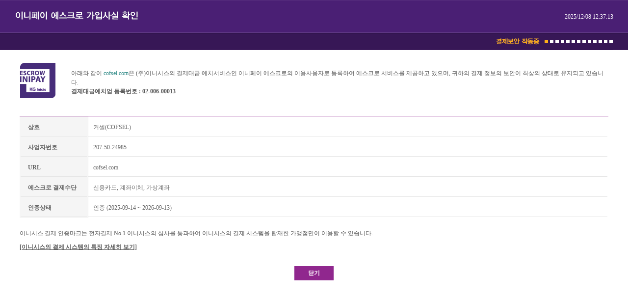

--- FILE ---
content_type: text/html; charset=UTF-8
request_url: https://mark.inicis.com/mark/escrow_popup_v3.php?mid=COCCOFSEL1
body_size: 10210
content:

<!DOCTYPE html>
<html xmlns="http://www.w3.org/1999/xhtml">
    <head>
        <meta http-equiv="Content-Type" content="text/html; charset=utf-8" />
        <title>이니페이 에스크로 가입사실 확인</title>
        <script src="https://ajax.googleapis.com/ajax/libs/jquery/3.5.1/jquery.min.js"></script>

        <script type="text/javascript">
            <!--
            function MM_preloadImages() { //v3.0
                var d = document;
                if (d.images) {
                    if (!d.MM_p)
                        d.MM_p = new Array();
                    var i, j = d.MM_p.length, a = MM_preloadImages.arguments;
                    for (i = 0; i < a.length; i++)
                        if (a[i].indexOf("#") != 0) {
                            d.MM_p[j] = new Image;
                            d.MM_p[j++].src = a[i];
                        }
                }
            }
            //-->
        </script>     


        <script type="text/javascript">
            function getdate() {
                var today = new Date();
                var yy = today.getFullYear();
                var mm = today.getMonth() + 1;
                var dd = today.getDate();
                var h = today.getHours();
                var m = today.getMinutes();
                var s = today.getSeconds();

                if (mm < 10)
                    mm = "0" + mm;


                if (dd < 10)
                    dd = "0" + dd;


                if (s < 10)
                    s = "0" + s;


                if (m < 10)
                    m = "0" + m;
                
                if (h < 10)
                    h = "0" + h;
                
                $("#clock").text(yy + "/" + mm + "/" + dd + " " + h + ":" + m + ":" + s);

                setTimeout(function () {
                    getdate()
                }, 1000);
            }
            $(document).ready(function () {
                getdate();
            });           
            </script> 

            <style type="text/css">
                <!--
                /* CSS Document */

                /* Common */ 
                html,body{height:auto;margin:0;padding:0;border:0;font-family:dotum,'돋움',Helvetica,sans-serif;font-size:12px;color:#585858;line-height:1.5;text-align:left;} 
                h1, h2, h3, h4, h5, h6, h7 {font-size:1em; margin:0;}
                address, em, strong { font-style:normal;}
                img, fieldset, form {border:0 none; margin:0; padding:0; vertical-align:middle;}
                input, select, button {vertical-align:middle; margin:0; padding:0;}
                legend, .hide { overflow:hidden; position:absolute; top:0; left:0; font-size:1%; line-height:1%;}
                hr {visibility:hidden;overflow:hidden;position:absolute;top:0;left:0;width:1px;height:1px;font-size:0;line-height:0}
                img {border:0;}
                ul,ol,dl{list-style:none;}
                ul,ol,dl,li,dt,dd,p{margin:0; padding:0}
                input, textarea, select {font-family:Gulim,'굴림',Helvetica,sans-serif;font-size:12px;color:#585858;line-height:1.5;text-align:left;}


                a:link,a:active,a:visited{color:#585858;text-decoration:none}
                a:hover,a:focus{color:#92278f;font-weight:normal;text-decoration:underline}

                .ac {text-align:center;}

                /* 팝업 */
                #pop_wrapper {position:relative;}
                #pop_wrapper h1 {height:102px; background:url(images/popup/bg_header.gif) repeat-x; padding-left:32px;}
                #pop_wrapper h1 img {margin-top:23px;}
                #pop_wrapper .pop_cont {padding:25px 40px 20px; padding-left:40px; padding-right:40px;  color:#585858;}
                #pop_wrapper .pop_cont .pop_summary {margin-top:-3px; margin-bottom:33px;} 

                #pop_wrapper .payment_time .state {position:absolute; top:68px; right:30px;}
                #pop_wrapper .payment_time .time {position:absolute; top:25px; right:30px; color:#fff;}


                .security_util {background:url(http://image.inicis.com/mkt/certmark/escrow/escrow_74x74_color.png) no-repeat; padding-left:105px; display:table-cell; height:81px; vertical-align:middle; *padding-top:15px; *margin-bottom:-15px;}
                .security_util2 {background:url(http://image.inicis.com/mkt/certmark/escrow/escrow_74x74_color.png) no-repeat; padding-left:105px; display:table-cell; height:81px; vertical-align:middle; *padding-top:5px; *margin-bottom:-5px;}
                .security_info {background:url(images/popup/bg_info_lst.gif) repeat-y; border-top:1px solid #912790; margin-top:28px;}
                .security_info dl {overflow:hidden;}
                .security_info dl dt {float:left; width:130px; margin-right:10px; padding:11px 0 9px 15px; color:#444; font-weight:bold; border-bottom:1px solid #e6e6e6;}
                .security_info dl dd {border-bottom:1px solid #e6e6e6; padding:11px 0 9px;margin-left: 155px;}
                .security_info table {overflow:hidden; width: 100%; }
                .security_info .tit {font-weight:bold;padding:11px 0 9px 15px;border-bottom:1px solid #e6e6e6;}
                .security_info .cont {border-bottom:1px solid #e6e6e6; padding:11px 10px 9px;margin-left: 155px;}
                .error_msg {color:#ff0000;font-weight: bold}
                .security_note {padding-top:22px;}
                .security_note p {padding-top:10px;}
                .security_note p a {text-decoration:underline; color:#585858; font-weight:bold;}

                .btn.vtxt {margin-top:30px; height:29px; display:inline-block;}
                .btn.vtxt a {display:block; height:29px; background:#90278e; padding:0 28px; line-height:29px; font-size:12px; color:#fff !important; font-weight:bold;}


                -->
            </style>
            <link href="inc/inicis.css" rel="stylesheet" type="text/css"                                 />

    </head>
    <body>
                    <div id="pop_wrapper">
                <!-- HEADER --> 
                <h1><img src="images/popup/h1_inipay_pass.gif" alt="이니페이 에스크로 가입사실 확인"/></h1>
                <!-- //HEADER --> 
                <div class="payment_time">
                    <p class="time" id="clock">2025/12/08 21:37:10</p>
                    <p class="state">
                                                    <img src="images/popup/kg_security.gif" alt="결제보안 작동 중"/>
                                                    
                    </p>
                </div>
                <!-- CONTAINER --> 
                <div id="pop_container"> 
                    <div class="pop_cont">
                        <!-- pop content -->

                        <p class="security_util2">
                                                            아래와 같이 <a href="http://cofsel.com" target="_blank" class="service_link">cofsel.com</a>은 (주)이니시스의 결제대금 예치서비스인 이니페이 에스크로의 이용사용자로 등록하여 에스크로 서비스를 제공하고 있으며, 귀하의 결제 정보의 보안이 최상의 상태로 유지되고 있습니다. 
                                <br/><b>결제대금예치업 등록번호 : 02-006-00013</b>                            
                                                    </p> <!-- //1129 : 수정 -->
                        <div class="security_info">		
                            <table>
                                <colgroup>
                                    <col width="136"></col>
                                    <col width="*"></col>
                                </colgroup>
                                <tr>
                                    <td class="tit">상호</td>
                                    <td class="cont">커셀(COFSEL)</td>
                                </tr>
                                <tr>
                                    <td class="tit">사업자번호</td>
                                    <td class="cont">207-50-24985</td>
                                </tr>                                
                                <tr>
                                    <td class="tit">URL</td>
                                    <td class="cont">cofsel.com</td>
                                </tr>
                                <tr>
                                    <td class="tit">에스크로 결제수단</td>
                                    <td class="cont">
                                        신용카드, 계좌이체, 가상계좌                                    </td>
                                </tr>
                                <tr>
                                    <td class="tit">인증상태</td>
                                                                                
                                        <td class="cont">
                                            인증 (2025-09-14 ~ 2026-09-13)
                                        </td>
                                                                                
                                </tr>
                            </table>          
                        </div>  
                        <div class="security_note">
                            이니시스 결제 인증마크는 전자결제 No.1 이니시스의 심사를 통과하여 이니시스의 결제 시스템을 탑재한 가맹점만이 이용할 수 있습니다.
                            <p><a href="https://www.inicis.com/pg-mark">[이니시스의 결제 시스템의 특징 자세히 보기]</a></p>
                        </div>

                        <div class="btn_wrap ac">
                            <span class="btn vtxt"><a href="#" onclick="window.close();
                                    return false;">닫기</a></span>
                        </div>


                        <!-- //pop content -->
                    </div> 
                </div> 
                <!-- //CONTAINER -->  
            </div>


            <!-- 중지나 해지 일때 -->
                </body>

</html>


--- FILE ---
content_type: text/css
request_url: https://mark.inicis.com/mark/inc/inicis.css
body_size: 11471
content:
body, tr, td {font-size:9pt; font-family:����,verdana; color:#626262; line-height:20px
 scrollbar-3dlight-color: #B4B4B4;
  scrollbar-arrow-color: #B4B4B4;
  scrollbar-base-color: #EEEEEE;
  scrollbar-darkshadow-color: #FFFFFF;
  scrollbar-face-color: #EEEEEE;
  scrollbar-highlight-color: #FFFFFF;
  scrollbar-shadow-color: #B4B4B4}
input {font-size:9pt; font-family:����,verdana; color:#242424;}
textarea {font-size:8pt; font-family:����,verdana; color:#4A4A4A;}
select, option {font-size:9pt; font-family:����,verdana; color:#4A4A4A; border:1px solid #525254;}
table, img {border:none}




/* Line Height ******/
.lh18 {line-height:20px;}

.lh22 {line-height:24px;}

.lh27 {line-height:28px;}


.scrollbar{scrollbar-3dlight-color: #B4B4B4;
  scrollbar-arrow-color: #B4B4B4;
  scrollbar-base-color: #EEEEEE;
  scrollbar-darkshadow-color: #FFFFFF;
  scrollbar-face-color: #EEEEEE;
  scrollbar-highlight-color: #FFFFFF;
  scrollbar-shadow-color: #B4B4B4}


/* Padding ******/ 
.pt_01 {padding-top:1px; line-height:25px}
.pt_02 {padding-right:15px;}
.pt_03 {padding-top:3px;}
.pt_04 {padding-top:4px;}

.pr_01 {padding-right:10px; line-height:18px;}




/* Link ******/ 
a:link  {color:#626262; text-decoration:none}
a:visited {color:#626262; text-decoration:none}
a:hover  {color:#6A2F00; text-decoration:underline}
a:active  {color:#6A2F00; text-decoration:none}


a.top:link {color:#FF7800; line-height:20px; text-decoration:none;font-size:8pt;font-family:����;}
a.top:visited {color:#FF7800; line-height:20px; text-decoration:none;font-size:8pt;font-family:����;}
a.top:hover  {color:#FF0000; line-height:20px; text-decoration:none;font-size:8pt;font-family:����;}

a.top_gray:link {color:#666666; line-height:20px; text-decoration:none;font-size:8pt;font-family:����;}
a.top_gray:visited {color:#666666; line-height:20px; text-decoration:none;font-size:8pt;font-family:����;}
a.top_gray:hover  {color:#FF7800; line-height:20px; text-decoration:none;font-size:8pt;font-family:����;}

a.faq:link {color:#666666; line-height:19px; text-decoration:none;font-size:8pt;font-family:����;}
a.faq:visited {color:#666666; line-height:19px; text-decoration:none;font-size:8pt;font-family:����;}
a.faq:hover  {color:#1B5CDD; line-height:19px; text-decoration:underline;font-size:8pt;font-family:����;}

a.faq_txt:link {color:#666666; line-height:19px; text-decoration:none;font-size:9pt;font-family:����;}
a.faq_txt:visited {color:#666666; line-height:19px; text-decoration:none;font-size:9pt;font-family:����;}
a.faq_txt:hover  {color:#FFAE00; line-height:19px; text-decoration:underline;font-size:9pt;font-family:����;}

a.notice_link:link {color:#8B8B8B; line-height:19px; text-decoration:none;font-size:9pt;font-family:����;}
a.notice_link:visited {color:#671DB1; line-height:19px; text-decoration:none;font-size:9pt;font-family:����;}
a.notice_link:hover  {color:#671DB1; line-height:19px; text-decoration:underline;font-size:9pt;font-family:����;}

a.inipay_link:link {color:#464646; line-height:19px; text-decoration:none;font-size:9pt;font-family:����;}
a.inipay_link:visited {color:#6E3E96; line-height:19px; text-decoration:none;font-size:9pt;font-family:����;}
a.inipay_link:hover  {color:#6E3E96; line-height:19px; text-decoration:underline;font-size:9pt;font-family:����;}

a.service_link:link {color:#2B8784; line-height:19px; text-decoration:none;font-size:9pt;font-family:����;}
a.service_link:visited {color:#2B8784; line-height:19px; text-decoration:none;font-size:9pt;font-family:����;}
a.service_link:hover  {color:#5FBDBA; line-height:19px; text-decoration:underline;font-size:9pt;font-family:����;}

a.company_link:link {color:#333333; line-height:19px; text-decoration:none;font-size:9pt;font-family:����;}
a.company_link:visited {color:#333333; line-height:19px; text-decoration:none;font-size:9pt;font-family:����;}
a.company_link:hover  {color:#3CB038; line-height:19px; text-decoration:underline;font-size:9pt;font-family:����;}

a.company2_link:link {color:#3CB038; line-height:19px; text-decoration:none;font-size:9pt;font-family:����;}
a.company2_link:visited {color:#3CB038; line-height:19px; text-decoration:none;font-size:9pt;font-family:����;}
a.company2_link:hover  {color:#155612; line-height:19px; text-decoration:underline;font-size:9pt;font-family:����;}

a.support_link:link {color:#8AA351; line-height:19px; text-decoration:none;font-size:9pt;font-family:����;}
a.support_link:visited {color:#8AA351; line-height:19px; text-decoration:none;font-size:9pt;font-family:����;}
a.support_link:hover  {color:#53730B; line-height:19px; text-decoration:underline;font-size:9pt;font-family:����;}

a.main_link:link {color:#666666; line-height:16px; text-decoration:none;font-size:8pt;font-family:����;}
a.main_link:visited {color:#4D72C9; line-height:16px; text-decoration:none;font-size:8pt;font-family:����;}
a.main_link:hover  {color:#4D72C9; line-height:16px; text-decoration:underline;font-size:8pt;font-family:����;}

a.main2_link:link {color:#666666; line-height:19px; text-decoration:none;font-size:9pt;font-family:����;}
a.main2_link:visited {color:#FFA800; line-height:19px; text-decoration:none;font-size:9pt;font-family:����;}
a.main2_link:hover  {color:#FFA800; line-height:19px; text-decoration:underline;font-size:9pt;font-family:����;}

a.sitemap01_b_link:link {color:#224083; line-height:17px; text-decoration:none;font-size:8pt;font-family:����;font-weight: bold;}
a.sitemap01_b_link:visited {color:#224083; line-height:17px; text-decoration:none;font-size:8pt;font-family:����;font-weight: bold;}
a.sitemap01_b_link:hover  {color:#295FD8; line-height:17px; text-decoration:underline;font-size:8pt;font-family:����;font-weight: bold;}

a.sitemap01_s_link:link {color:#333333; line-height:19px; text-decoration:none;font-size:8pt;font-family:����;}
a.sitemap01_s_link:visited {color:#333333; line-height:19px; text-decoration:none;font-size:8pt;font-family:����;}
a.sitemap01_s_link:hover  {color:#295FD8; line-height:19px; text-decoration:underline;font-size:8pt;font-family:����;}

a.sitemap02_b_link:link {color:#522F89; line-height:17px; text-decoration:none;font-size:8pt;font-family:����;font-weight: bold;}
a.sitemap02_b_link:visited {color:#522F89; line-height:17px; text-decoration:none;font-size:8pt;font-family:����;font-weight: bold;}
a.sitemap02_b_link:hover  {color:#6D22E4; line-height:17px; text-decoration:underline;font-size:8pt;font-family:����;font-weight: bold;}

a.sitemap02_s_link:link {color:#333333; line-height:19px; text-decoration:none;font-size:8pt;font-family:����;}
a.sitemap02_s_link:visited {color:#333333; line-height:19px; text-decoration:none;font-size:8pt;font-family:����;}
a.sitemap02_s_link:hover  {color:#6D22E4; line-height:19px; text-decoration:underline;font-size:8pt;font-family:����;}

a.sitemap03_b_link:link {color:#258080; line-height:17px; text-decoration:none;font-size:8pt;font-family:����;font-weight: bold;}
a.sitemap03_b_link:visited {color:#258080; line-height:17px; text-decoration:none;font-size:8pt;font-family:����;font-weight: bold;}
a.sitemap03_b_link:hover  {color:#14B4B4; line-height:17px; text-decoration:underline;font-size:8pt;font-family:����;font-weight: bold;}

a.sitemap03_s_link:link {color:#333333; line-height:19px; text-decoration:none;font-size:8pt;font-family:����;}
a.sitemap03_s_link:visited {color:#333333; line-height:19px; text-decoration:none;font-size:8pt;font-family:����;}
a.sitemap03_s_link:hover  {color:#14B4B4; line-height:19px; text-decoration:underline;font-size:8pt;font-family:����;}

a.sitemap04_b_link:link {color:#587A12; line-height:17px; text-decoration:none;font-size:8pt;font-family:����;font-weight: bold;}
a.sitemap04_b_link:visited {color:#587A12; line-height:17px; text-decoration:none;font-size:8pt;font-family:����;font-weight: bold;}
a.sitemap04_b_link:hover  {color:#7BAE13; line-height:17px; text-decoration:underline;font-size:8pt;font-family:����;font-weight: bold;}

a.sitemap04_s_link:link {color:#333333; line-height:19px; text-decoration:none;font-size:8pt;font-family:����;}
a.sitemap04_s_link:visited {color:#333333; line-height:19px; text-decoration:none;font-size:8pt;font-family:����;}
a.sitemap04_s_link:hover  {color:#7BAE13; line-height:19px; text-decoration:underline;font-size:8pt;font-family:����;}

a.sitemap05_b_link:link {color:#48853E; line-height:17px; text-decoration:none;font-size:8pt;font-family:����;font-weight: bold;}
a.sitemap05_b_link:visited {color:#48853E; line-height:17px; text-decoration:none;font-size:8pt;font-family:����;font-weight: bold;}
a.sitemap05_b_link:hover  {color:#3DA92B; line-height:17px; text-decoration:underline;font-size:8pt;font-family:����;font-weight: bold;}

a.sitemap05_s_link:link {color:#333333; line-height:19px; text-decoration:none;font-size:8pt;font-family:����;}
a.sitemap05_s_link:visited {color:#333333; line-height:19px; text-decoration:none;font-size:8pt;font-family:����;}
a.sitemap05_s_link:hover  {color:#3DA92B; line-height:19px; text-decoration:underline;font-size:8pt;font-family:����;}

a.email_link:link {color:#333333; line-height:19px; text-decoration:none;font-size:9pt;font-family:����;}
a.email_link:visited {color:#333333; line-height:19px; text-decoration:none;font-size:9pt;font-family:����;}
a.email_link:hover  {color:#2B71DA; line-height:19px; text-decoration:underline;font-size:9pt;font-family:����;}




/* Font ******/ 

.txt_01 {font-size:8pt; font-family:����; color:#2B1A61;line-height:16px; }
.txt_02 {font-size:9pt; font-family:����; color:#FFA800;line-height:16px; font-weight: bold;}
.txt_03 {font-size:9pt; font-family:����; color:#666666;line-height:16px;}
.txt_04 {font-size:9pt; font-family:����; color:#ffffff;line-height:20px;}
.txt_05 {font-size:9pt; font-family:����; color:#F6FF00;line-height:20px;}
.txt_06 {font-size:8pt; font-family:����; color:#666666;line-height:18px;}
.txt_07 {font-size:8pt; font-family:����; color:#982AEB;line-height:19px;font-weight: bold;text-decoration:underline;}
.txt_08 {font-size:9pt; font-family:����; color:#8D5CB5;line-height:16px; font-weight: bold;}
.txt_09 {font-size:9pt; font-family:����; color:#5EABAB;line-height:16px; font-weight: bold;}
.txt_10 {font-size:9pt; font-family:����; color:#509648;line-height:16px; font-weight: bold;}
.txt_11 {font-size:9pt; font-family:����; color:#7A9F2F;line-height:16px; font-weight: bold;}
.txt_12 {font-size:9pt; font-family:����; color:#666666;line-height:12px;}
.txt_13 {font-size:9pt; font-family:����; color:#666666;line-height:16px;}

.faq3_linktxt {color:#FF6600; line-height:18px; text-decoration:underline;font-size:8pt;font-family:����;}




.list01 {color:#0E49FF; font-weight:bold;}


/* Input *****/
.input01 {color:#242424; border:1px solid #5BA5DA; height:18px;font-size:8pt;}
.input02 {color:#242424; border:1px solid #cccccc; height:18px;font-size:8pt;}
.input03 {color:#242424; border:1px solid #cccccc; height:150px;font-size:8pt;}
.input04 {color:#242424; border:1px solid #4BC6BF; height:18px;font-size:8pt;}
.input05 {color:#242424; border:1px solid #DCDCDC; height:18px;font-size:8pt;}
.input06 {color:#242424; border:1px solid #DCDCDC; height:18px;font-size:8pt;}




/* �߰� css - �������� ����� ����*/
.Lh {font-size:9pt; font-family:����; color:#666666;line-height:22px}
.history {font-size:11px; font-family:dotum;}
